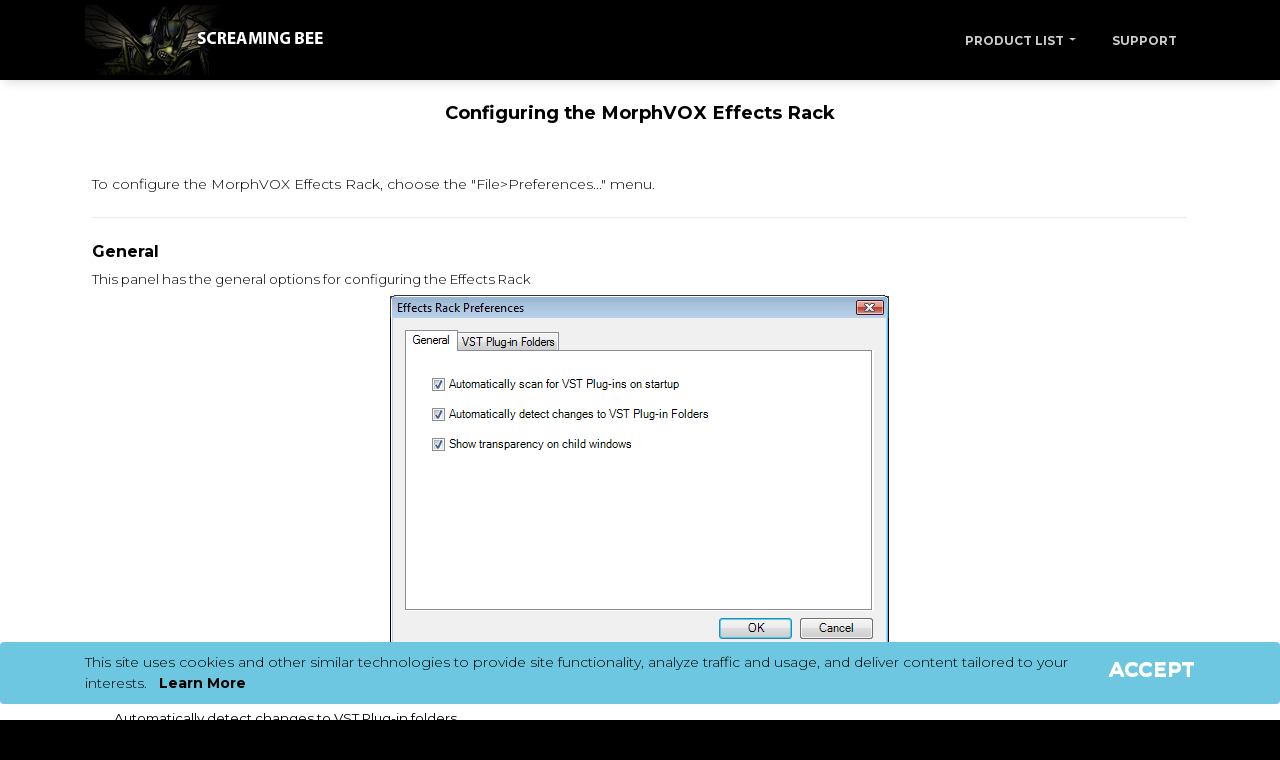

--- FILE ---
content_type: text/html; charset=utf-8
request_url: https://screamingbee.com/docs/pluginvstfxmanager/Effects-Rack-Settings
body_size: 4692
content:
<!DOCTYPE html>
<html lang="en" style="background-color: black;">
<head>

    <!-- Google tag (gtag.js) -->
    <script async src="https://www.googletagmanager.com/gtag/js?id=G-J4H087JRH0" type="3098a1e4d7984a88a641598f-text/javascript"></script>
    <script type="3098a1e4d7984a88a641598f-text/javascript">
        window.dataLayer = window.dataLayer || [];
        function gtag() { dataLayer.push(arguments); }
        gtag('js', new Date());

        gtag('config', 'G-J4H087JRH0');
    </script>

    <link rel="canonical" href="https://screamingbee.com/docs/pluginvstfxmanager/effects-rack-settings" />

    <meta property="og:image" content="https://screamingbee.com/images/Square-Bee-Logo.jpg" />
    <meta property="og:image:type" content="image/jpeg">
    <meta property="og:image:width" content="225">
    <meta property="og:image:height" content="225">

        <meta name="description" content="Audio software for professionals and gamers" />

        <meta name="keywords" content="Voice Changer,Voice Mod,Voice morph,Audio,Streaming,virtual mic,Software,Mic Spamming,dictation,text to speech" />

    <meta charset="utf-8" />
    <link rel="shortcut icon" href="https://screamingbee.com/favicon.ico" />
    <link rel="apple-touch-icon" sizes="76x76" href="/assets/images/apple-touch-icon.png">
    <meta content='width=device-width, initial-scale=1.0, maximum-scale=1.0, user-scalable=0, shrink-to-fit=no' name='viewport' />
    <title>MorphVOX Effects Rack Documentation: Configuration, Settings, Preferences</title>
    <link rel="stylesheet" href="/assets/css/paper-kit.css">
    <!--     Fonts and icons     -->
    <link href='https://fonts.googleapis.com/css?family=Montserrat:400,300,700' rel='stylesheet' type='text/css'>
    <link href="https://maxcdn.bootstrapcdn.com/font-awesome/latest/css/font-awesome.min.css" rel="stylesheet">
    <!-- CSS Files -->
    <link href="/assets/css/bootstrap.min.css" rel="stylesheet" />
    <link href="/assets/css/paper-kit.css?v=2.2.2" rel="stylesheet" />
    <link href="/assets/demo/demo.css" rel="stylesheet" />

    <link href="/css/site.css" rel="stylesheet" />
    <link href="/css/plain.css" rel="stylesheet" />
</head>
<body class="index-page sidebar-collapse" style="background-color: black;">


    <nav class="navbar navbar-expand-lg nav-down fixed-top" style="background: #000000;">
        <div class="container">

            <a class="navbar-brand" style="color: white; padding:0;" title="Screaming Bee" data-placement="bottom" href="/">
                <i><img src="/images/BeeSBV2Logo.png" alt="Screaming Bee" /></i>
            </a>
            <button class="navbar-toggler" type="button" data-toggle="collapse" data-target="#navigation" aria-controls="navigation-index" aria-expanded="false" aria-label="Toggle navigation">
                <span class="navbar-toggler-bar bar1"></span>
                <span class="navbar-toggler-bar bar2"></span>
                <span class="navbar-toggler-bar bar3"></span>
            </button>
            <div class="collapse navbar-collapse justify-content-end" id="navigation" style="visibility: visible">
                <ul class="navbar-nav">
                    <li class="nav-item dropdown">
                        <a class="nav-link dropdown-toggle" style="background-color: black;" href="#" id="navbarDropdownMenuLink" data-toggle="dropdown" aria-haspopup="true" aria-expanded="false">Product List</a>
                        <div class="dropdown-menu" aria-labelledby="navbarDropdownMenuLink">
                            <a class="dropdown-item" href="/Product/ProductList">Screaming Bee Software</a>
                                <a class="dropdown-item" href="/morphvox-mac-voice-changer">MorphVOX Mac - Voice Changer</a>

                            <a class="dropdown-item" href="/Product/voicepacks">MorphVOX Voice Packs</a>
                            <a class="dropdown-item" href="/Product/soundeffects">Sound Effects</a>
                            <a class="dropdown-item" href="/Product/backgrounds">MorphVOX Backgrounds</a>

                        </div>
                    </li>
                    <li class="nav-item">
                        <a class="nav-link" href="/Support">Support</a>
                    </li>
                </ul>
            </div>
        </div>
    </nav>


    <div class="main">
        <div>
            <div style="height: 30px; padding-top: 30px;"></div>
            

<div class="container">

    <TABLE id="Table2" cellSpacing="0" cellPadding="0" width="100%" border="0">
        <tr>
            <td></td>
            <td class="GenericHeader">
                Configuring the MorphVOX Effects Rack
            </td>
            <td></td>
        </tr>
        <tr>
            <td></td>
            <td
                vAlign="top">
                <TABLE id="Table4" cellSpacing="0" cellPadding="0" width="100%"  border="0">
                    <tr>
                        <td><IMG height="3" alt="" src="/images/Clear.png"></td>
                        <TD vAlign="top"><IMG height="3" alt="" src="/images/Clear.png"></td>
                        <td><IMG height="3" alt="" src="/images/Clear.png"></td>
                    </tr>
                    <tr>
                        <td></td>
                        <TD vAlign="top">
                            <TABLE id="Table5" cellSpacing="0" cellPadding="3" width="100%" border="0">
                                <tr>
                                    <TD style="FONT-SIZE: 10pt"><IMG height="5" alt="" src="/images/Clear.png"></td>
                                </tr>
                                <tr>
                                    <td>
                                        To configure the MorphVOX Effects Rack, choose the &quot;File&gt;Preferences...&quot; menu.
                                    </td>
                                </tr>
                                <tr>
                                    <td>
                                        <hr />
                                    </td>
                                </tr>
                                <tr>
                                    <TD style="FONT-SIZE: 12pt; HEIGHT: 21px; font-weight: bold;">
                                        General
                                    </td>
                                </tr>
                                <tr>
                                    <TD style="FONT-SIZE: 10pt; ">
                                        This panel has the general options for configuring the Effects Rack
                                    </td>
                                </tr>
                                <tr>
                                    <TD style="FONT-SIZE: 10pt; font-weight: normal; text-align: center;">
                                        <img alt="" class="ResizingImg" src="/images/Docs/PluginVSTFXManager/PrefsGeneral.png" />
                                    </td>
                                </tr>
                                <tr>
                                    <TD style="FONT-SIZE: 10pt; HEIGHT: 21px">
                                        <TABLE id="Table12" cellSpacing="0" cellPadding="2" width="100%" border="0">
                                            <tr>
                                                <TD width="20">&nbsp;</td>
                                                <TD style="FONT-SIZE: 10pt"><b>Automatically scan for VST Plug-ins on startup</b></td>
                                            </tr>
                                            <tr>
                                                <TD width="20">&nbsp;</td>
                                                <TD style="FONT-SIZE: 10pt; padding-left: 15px;">Automatically looks for any new VST Plug-ins in any of the VST Folders.</td>
                                            </tr>
                                            <tr>
                                                <TD width="20"></td>
                                                <TD style="FONT-SIZE: 10pt"><FONT style="FONT-SIZE: 10pt" size="3"><STRONG>Automatically detect changes to VST Plug-in folders</STRONG></FONT></td>
                                            </tr>
                                            <tr>
                                                <td></td>
                                                <TD style="PADDING-LEFT: 15px; FONT-SIZE: 10pt">Automatically detects any changes to the contents of the VST Plug-in folders and updates the Available Effects list.</td>
                                            </tr>
                                            <tr>
                                                <td>&nbsp;</td>
                                                <TD style="FONT-SIZE: 10pt; height: 21px;"><b>Show transparency on child windows</b></td>
                                            </tr>
                                            <tr>
                                                <td>&nbsp;</td>
                                                <TD style="PADDING-LEFT: 15px; FONT-SIZE: 10pt">
                                                    Displays the VST parameter and
                                                    rgraphics edit windows as transparent when those windows are not in front.
                                                </td>
                                            </tr>
                                        </TABLE>
                                    </td>
                                </tr>
                                <tr>
                                    <TD style="FONT-SIZE: 10pt">
                                        <hr width="100%" size="1" />
                                    </td>
                                </tr>

                                <tr>
                                    <TD style="FONT-WEIGHT: bold; FONT-SIZE: 12pt">VST Plug-ins Folders</td>
                                </tr>
                                <tr>
                                    <td style="FONT-SIZE: 10pt">
                                        This panel allows you to set the folders in which the
                                        Effects Rack will search for VST modules
                                    </td>
                                </tr>
                    </tr>
                    <tr>
                        <TD style="FONT-SIZE: 10pt"  align="center">
                            <IMG alt="" class="ResizingImg" src="/images/Docs/PluginVSTFXManager/PrefsFolders.png" border="0">
                        </td>
                    </tr>

                    <tr>
                        <td>
                            <TABLE id="Table11" cellSpacing="0" cellPadding="2" width="100%" border="0">
                                <tr>
                                    <TD width="20">&nbsp;</td>
                                    <TD style="FONT-SIZE: 10pt"><b>VST Folders List</b></td>
                                </tr>
                                <tr>
                                    <TD width="20">&nbsp;</td>
                                    <TD style="FONT-SIZE: 10pt; padding-left: 15px;">
                                        Shows the list of folders on your computer which the
                                        Effects Rack will search for VST Plug-ins.
                                    </td>
                                </tr>
                                <tr>
                                    <TD width="20"></td>
                                    <TD style="FONT-SIZE: 10pt"><FONT style="FONT-SIZE: 10pt" size="3"><STRONG>Add Location Button</STRONG></FONT></td>
                                </tr>
                                <tr>
                                    <td></td>
                                    <TD style="PADDING-LEFT: 15px; FONT-SIZE: 10pt">Adds a new folder location to the VST Folder List.</td>
                                </tr>
                                <tr>
                                    <TD style="HEIGHT: 21px"></td>
                                    <TD style="FONT-SIZE: 10pt; HEIGHT: 21px"><STRONG>Open Folder Button</STRONG></td>
                                </tr>
                                <tr>
                                    <td></td>
                                    <TD style="PADDING-LEFT: 15px; FONT-SIZE: 10pt">Opens the VST Folder location that is currently selected in the VST Folder List</td>
                                </tr>
                                <tr>
                                    <TD style="HEIGHT: 21px"></td>
                                    <TD style="FONT-SIZE: 10pt; HEIGHT: 21px"><STRONG>Remove Button</STRONG></td>
                                </tr>
                                <tr>
                                    <td></td>
                                    <TD style="PADDING-LEFT: 15px; FONT-SIZE: 10pt">Removes a folder entry that is currently selected in the VST Folder List</td>
                                </tr>
                                <tr>
                                    <TD style="HEIGHT: 21px"></td>
                                    <TD style="FONT-SIZE: 10pt; HEIGHT: 21px"><STRONG>Search Sub-Folders Option</STRONG></td>
                                </tr>
                                <tr>
                                    <td></td>
                                    <TD style="PADDING-LEFT: 15px; FONT-SIZE: 10pt">If this option is checked, the search will include any sub-folders</td>
                                </tr>
                            </TABLE>
                        </td>
                    </tr>

                    <tr>
                        <td>
                            &nbsp;
                        </td>
                    </tr>

                    <tr>
                        <TD style="font-size:x-small;color:dimgray">
                            <i>
                                VST is a trademark and software of
                                Steinberg Media Technologies GmbH
                            </i>
                        </td>
                    </tr>

                    <tr>
                        <td>
                            <hr />
                        </td>
                    </tr>

                    <tr>
                        <td>
                            <a class="btn btn-link btn-default" href="/docs/PluginVSTFXManager/Effects-Rack-Doc">Click to Go Back</a>
                        </td>
                    </tr>
                    <tr>
                        <td><IMG height="5" alt="" src="/images/Clear.png"></td>
                    </tr>
                </TABLE>
            </td>
            <td></td>
        </tr>
    </TABLE>
</div>
        </div>
    </div>

    

    <div id="cookieConsent" class="fixed-bottom">
        <div class="notifications">
            <div class="alert alert-info alert-with-icon" data-notify="container">
                <div class="container">
                    <div class="alert-wrapper">
                        <button class="close btn btn-outline-neutral" type="button" data-toggle="collapse" data-dismiss="alert" data-cookie-string=".AspNet.Consent=yes; expires=Wed, 20 Jan 2027 12:45:40 GMT; path=/; secure; samesite=none">
                            Accept
                        </button>
                        <div class="message">
                            <span>This site uses cookies and other similar technologies to provide site functionality, analyze traffic and usage, and deliver content tailored to your interests.&nbsp;&nbsp;</span>
                            <span><a href="/Home/Privacy">Learn More</a></span>
                        </div>
                    </div>
                </div>
            </div>
        </div>
    </div>
    <script type="3098a1e4d7984a88a641598f-text/javascript">
        (function () {
            document.querySelector("#cookieConsent button[data-cookie-string]").addEventListener("click", function (el) {
                document.cookie = el.target.dataset.cookieString;
                document.querySelector("#cookieConsent").classList.add("hidden");
            }, false);
        })();
    </script>



    <footer class="footer footer-black footer-big">
        <div class="container">
            <div class="row">

                <div class="col-md-2 text-center col-sm-3 col-12 ml-auto mr-auto">
                    <img src="/images/BeePage.png" alt="Screaming Bee" />
                </div>


                <div class="col-md-9 col-sm-9 col-12 ml-auto mr-auto">
                    <div class="row">
                        <div class="col-md-3 col-sm-3 col-6">
                            <div class="links">
                                <ul class="uppercase-links stacked-links">
                                    <li>
                                        <a href="/">Home</a>
                                    </li>
                                    <li>
                                        <a href="/Support">Support</a>
                                    </li>
                                    <li>
                                        <a href="/Community/community">Community</a>
                                    </li>
                                </ul>
                            </div>
                        </div>
                        <div class="col-md-3 col-sm-3 col-6">
                            <div class="links">
                                <ul class="uppercase-links stacked-links">
                                    <li>
                                        <a href="/Home/Contact">Contact us</a>
                                    </li>
                                    <li>
                                        <a href="/Home/Copyright">Copyright</a>
                                    </li>
                                    <li>
                                        <a href="/Home/About">About Us</a>
                                    </li>
                                </ul>
                            </div>
                        </div>
                        <div class="col-md-3 col-sm-3 col-6">
                            <div class="links">
                                <ul class="uppercase-links stacked-links">
                                    <li>
                                        <a href="/Product/ProductList">Product List</a>
                                    </li>
                                    <li>
                                        <a href="/Support/Documentation">Documentation</a>
                                    </li>
                                    <li>
                                        <a href="/Home/SiteMap">Site Map</a>
                                    </li>
                                </ul>
                            </div>
                        </div>
                        <div class="col-md-3 col-sm-3 col-6">
                            <div class="links">

                                <ul class="stacked-links">
                                    <li>
                                            <div style="display:inline-block"><a href="/Home/SetOS?os=win&amp;returnUrl=%2FProduct%2FProductList">Show Windows Products</a></div>
                                    </li>
                                    <li>
                                        <div>
                                            



<div >
    <form id="selectLanguage" method="post" class="form-horizontal" role="form" action="/docs/pluginvstfxmanager/SetLanguage?returnUrl=~%2Fdocs%2Fpluginvstfxmanager%2FEffects-Rack-Settings">
        <select class="selectpicker" data-style="btn btn-default" name="culture" onchange="if (!window.__cfRLUnblockHandlers) return false; this.form.submit();" id="lang" data-cf-modified-3098a1e4d7984a88a641598f-=""><option value="">Language</option>
<option selected="selected" value="en">English</option>
<option value="es">Spanish</option>
<option value="de">German</option>
<option value="ko">Korean</option>
<option value="zh">Chinese</option>
<option value="ja">Japanese</option>
</select>
    <input name="__RequestVerificationToken" type="hidden" value="CfDJ8CguT7kP4IRNjeyhGI32FHDqMkfs8_fYoWfqDZP6yiECK6bx3uKx5ROsQVrAYhey8mAcrNLHMGwLBQEmI78FwL5aZbW-XnOeUWbNCU_1okU9v0afEUozwt52IpnKO83_4vnWoNwCW4ydrbN1zZbyLsc" /></form>
</div>


                                        </div>
                                    </li>
                                </ul>
                            </div>
                        </div>
                    </div>
                    <hr>
                    <div class="copyright" style="color: gray;">
                        <div class="pull-left" style="color: gray;">
                            Copyright &copy; 2005-2026, Screaming Bee Inc.  All Rights Reserved.
                        </div>
                        <div class="links pull-right">
                            <ul>
                                <li>
                                    <a href="/Home/StorePolicy">Store Policy</a>
                                </li>
                                |
                                <li>
                                    <a href="/Home/Privacy">Privacy Statement</a>
                                </li>
                            </ul>
                        </div>
                    </div>
                </div>
            </div>
        </div>
    </footer>


    
    
        <script src="https://ajax.aspnetcdn.com/ajax/jquery/jquery-3.3.1.min.js" crossorigin="anonymous" integrity="sha384-tsQFqpEReu7ZLhBV2VZlAu7zcOV+rXbYlF2cqB8txI/8aZajjp4Bqd+V6D5IgvKT" type="3098a1e4d7984a88a641598f-text/javascript">
        </script>
<script type="3098a1e4d7984a88a641598f-text/javascript">(window.jQuery||document.write("\u003Cscript src=\u0022/lib/jquery/dist/jquery.min.js\u0022 crossorigin=\u0022anonymous\u0022 integrity=\u0022sha384-tsQFqpEReu7ZLhBV2VZlAu7zcOV\u002BrXbYlF2cqB8txI/8aZajjp4Bqd\u002BV6D5IgvKT\u0022\u003E\u003C/script\u003E"));</script>
        <script src="https://ajax.aspnetcdn.com/ajax/bootstrap/3.3.7/bootstrap.min.js" crossorigin="anonymous" integrity="sha384-Tc5IQib027qvyjSMfHjOMaLkfuWVxZxUPnCJA7l2mCWNIpG9mGCD8wGNIcPD7Txa" type="3098a1e4d7984a88a641598f-text/javascript">
        </script>
<script type="3098a1e4d7984a88a641598f-text/javascript">(window.jQuery && window.jQuery.fn && window.jQuery.fn.modal||document.write("\u003Cscript src=\u0022/lib/bootstrap/dist/js/bootstrap.min.js\u0022 crossorigin=\u0022anonymous\u0022 integrity=\u0022sha384-Tc5IQib027qvyjSMfHjOMaLkfuWVxZxUPnCJA7l2mCWNIpG9mGCD8wGNIcPD7Txa\u0022\u003E\u003C/script\u003E"));</script>
        <script src="/js/site.min.js?v=47DEQpj8HBSa-_TImW-5JCeuQeRkm5NMpJWZG3hSuFU" type="3098a1e4d7984a88a641598f-text/javascript"></script>
    

    

    <script src="/assets/js/core/jquery.min.js" type="3098a1e4d7984a88a641598f-text/javascript"></script>
    <script src="/assets/js/core/popper.min.js" type="3098a1e4d7984a88a641598f-text/javascript"></script>
    <script src="/assets/js/core/bootstrap.min.js" type="3098a1e4d7984a88a641598f-text/javascript"></script>


    <!-- Plugins -->
    <!--  Plugin for Switches, full documentation here: http://www.jque.re/plugins/version3/bootstrap.switch/ -->
    <script src="/assets/js/plugins/bootstrap-switch.js" type="3098a1e4d7984a88a641598f-text/javascript"></script>


    <!--	Plugin for Select, full documentation here: http://silviomoreto.github.io/bootstrap-select -->
    <script src="/assets/js/plugins/bootstrap-selectpicker.js" type="3098a1e4d7984a88a641598f-text/javascript"></script>

    <!--	Plugin for Tags, full documentation here: https://github.com/bootstrap-tagsinput/bootstrap-tagsinputs  -->
    <script src="/assets/js/plugins/bootstrap-tagsinput.js" type="3098a1e4d7984a88a641598f-text/javascript"></script>



    <script src="/assets/js/paper-kit.js?v=2.2.2" type="3098a1e4d7984a88a641598f-text/javascript"></script>


    <script src="/assets/js/plugins/presentation-page/main.js" type="3098a1e4d7984a88a641598f-text/javascript"></script>

<script src="/cdn-cgi/scripts/7d0fa10a/cloudflare-static/rocket-loader.min.js" data-cf-settings="3098a1e4d7984a88a641598f-|49" defer></script></body>
</html>


--- FILE ---
content_type: text/css
request_url: https://screamingbee.com/css/plain.css
body_size: -220
content:
body {
    color: black;
}

h1{
    color: black;
}

h2 {
    color: black;
}

h3 {
    color: black;
}

h4 {
    color: black;
}

h5 {
    color: black;
}

h6 {
    color: black;
}

a:link {
    color: black;
}

a:visited {
    color: black;
}

a:hover {
    color: black;
    text-decoration: underline;
}

a:link {
    color: black;
}



div
{
    color: black;
}

p {
    color: black;
    font-weight: 400;
}

a:link {
    color: black;
    font-weight: bold;
}

a:visited {
    color: black;
    font-weight: bold;
}

a:hover {
    color: black;
    text-decoration: underline;
    font-weight: bold;
}

.FAQBullet a:link {
    color: black;
    font-weight: bold;
}

.FAQBullet a:visited {
    color: black;
    font-weight: bold;
}

.FAQBullet a:hover {
    color: black;
    text-decoration: underline;
    font-weight: bold;
}

